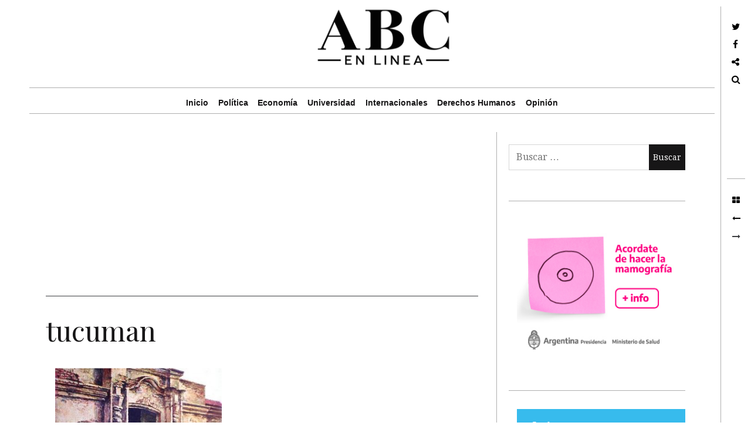

--- FILE ---
content_type: text/html; charset=UTF-8
request_url: https://abcenlinea.com.ar/simbolos-mitos-y-luchas-populares-la-independencia-argentina/tucuman-2/
body_size: 16501
content:
<!DOCTYPE html>
<!--[if IE 9]>
<html class="ie9 lt-ie10" dir="ltr" lang="es" prefix="og: https://ogp.me/ns#"
 xmlns:fb="http://ogp.me/ns/fb#"> <![endif]-->
<!--[if (gt IE 9)|!(IE)]><!-->
<html dir="ltr" lang="es" prefix="og: https://ogp.me/ns#"
 xmlns:fb="http://ogp.me/ns/fb#"> <!--<![endif]-->
<head>
    <!--<! adsense maxi de pagina-->
<script data-ad-client="ca-pub-6205706532380439" async src="https://pagead2.googlesyndication.com/pagead/js/adsbygoogle.js"></script>
<script>
  (adsbygoogle = window.adsbygoogle || []).push({
    google_ad_client: "ca-pub-6205706532380439",
    enable_page_level_ads: true
  });
</script>
<!--<! fin publi adsense maxi de pagina-->
	<meta charset="UTF-8">
	<meta name="viewport" content="width=device-width, initial-scale=1, maximum-scale=1, user-scalable=no">
	
	<link rel="profile" href="http://gmpg.org/xfn/11">
	<link rel="pingback" href="https://abcenlinea.com.ar/xmlrpc.php">
	<link rel="stylesheet" href="https://abcenlinea.com.ar/wp-content/cache/minify/57d82.css" media="all" />

	<link rel="icon" type="image/png" href="http://abcenlinea.com.ar/wp-content/uploads/2015/04/favicon1.png" /> 
	<!--||  JM Twitter Cards by jmau111 v12  ||-->
<meta name="twitter:card" content="summary_large_image">
<meta name="twitter:creator" content="@ABCenLinea">
<meta name="twitter:site" content="@ABCenLinea">
<meta name="twitter:title" content="tucuman">
<meta name="twitter:image" content="https://abcenlinea.com.ar/wp-content/uploads/2020/07/tucuman.jpg">
<!--||  /JM Twitter Cards by jmau111 v12  ||-->
	<style>img:is([sizes="auto" i], [sizes^="auto," i]) { contain-intrinsic-size: 3000px 1500px }</style>
	
		<!-- All in One SEO 4.9.0 - aioseo.com -->
		<title>tucuman | ABC en Línea</title>
	<meta name="robots" content="max-image-preview:large" />
	<meta name="author" content="ABC en linea"/>
	<meta name="google-site-verification" content="Hg52sxs3rlrnm9PiFbwNmvHnF_jgETwzNu1K7DaXvJE" />
	<meta name="msvalidate.01" content="9907D0E520B0E66A3A7AF05CDA858527" />
	<link rel="canonical" href="https://abcenlinea.com.ar/simbolos-mitos-y-luchas-populares-la-independencia-argentina/tucuman-2/" />
	<meta name="generator" content="All in One SEO (AIOSEO) 4.9.0" />
		<meta property="og:locale" content="es_ES" />
		<meta property="og:site_name" content="ABC en Línea" />
		<meta property="og:type" content="article" />
		<meta property="og:title" content="tucuman | ABC en Línea" />
		<meta property="og:url" content="https://abcenlinea.com.ar/simbolos-mitos-y-luchas-populares-la-independencia-argentina/tucuman-2/" />
		<meta property="fb:admins" content="493480607352892" />
		<meta property="article:published_time" content="2020-07-12T01:33:21+00:00" />
		<meta property="article:modified_time" content="2020-07-12T01:33:21+00:00" />
		<meta name="twitter:card" content="summary" />
		<meta name="twitter:site" content="@abcenlinea" />
		<meta name="twitter:title" content="tucuman | ABC en Línea" />
		<meta name="twitter:creator" content="@abcenlinea" />
		<script type="application/ld+json" class="aioseo-schema">
			{"@context":"https:\/\/schema.org","@graph":[{"@type":"BreadcrumbList","@id":"https:\/\/abcenlinea.com.ar\/simbolos-mitos-y-luchas-populares-la-independencia-argentina\/tucuman-2\/#breadcrumblist","itemListElement":[{"@type":"ListItem","@id":"https:\/\/abcenlinea.com.ar#listItem","position":1,"name":"Home","item":"https:\/\/abcenlinea.com.ar","nextItem":{"@type":"ListItem","@id":"https:\/\/abcenlinea.com.ar\/simbolos-mitos-y-luchas-populares-la-independencia-argentina\/tucuman-2\/#listItem","name":"tucuman"}},{"@type":"ListItem","@id":"https:\/\/abcenlinea.com.ar\/simbolos-mitos-y-luchas-populares-la-independencia-argentina\/tucuman-2\/#listItem","position":2,"name":"tucuman","previousItem":{"@type":"ListItem","@id":"https:\/\/abcenlinea.com.ar#listItem","name":"Home"}}]},{"@type":"ItemPage","@id":"https:\/\/abcenlinea.com.ar\/simbolos-mitos-y-luchas-populares-la-independencia-argentina\/tucuman-2\/#itempage","url":"https:\/\/abcenlinea.com.ar\/simbolos-mitos-y-luchas-populares-la-independencia-argentina\/tucuman-2\/","name":"tucuman | ABC en L\u00ednea","inLanguage":"es-ES","isPartOf":{"@id":"https:\/\/abcenlinea.com.ar\/#website"},"breadcrumb":{"@id":"https:\/\/abcenlinea.com.ar\/simbolos-mitos-y-luchas-populares-la-independencia-argentina\/tucuman-2\/#breadcrumblist"},"author":{"@id":"https:\/\/abcenlinea.com.ar\/author\/abc-en-linea\/#author"},"creator":{"@id":"https:\/\/abcenlinea.com.ar\/author\/abc-en-linea\/#author"},"datePublished":"2020-07-11T22:33:21-03:00","dateModified":"2020-07-11T22:33:21-03:00"},{"@type":"Organization","@id":"https:\/\/abcenlinea.com.ar\/#organization","name":"ABC en L\u00ednea","url":"https:\/\/abcenlinea.com.ar\/","sameAs":["https:\/\/twitter.com\/abcenlinea"]},{"@type":"Person","@id":"https:\/\/abcenlinea.com.ar\/author\/abc-en-linea\/#author","url":"https:\/\/abcenlinea.com.ar\/author\/abc-en-linea\/","name":"ABC en linea","image":{"@type":"ImageObject","@id":"https:\/\/abcenlinea.com.ar\/simbolos-mitos-y-luchas-populares-la-independencia-argentina\/tucuman-2\/#authorImage","url":"https:\/\/secure.gravatar.com\/avatar\/765980bb2909a5c6e07a4ba046ab75e8b3749bfa2d26ab19ec7de365de08d607?s=96&d=blank&r=g","width":96,"height":96,"caption":"ABC en linea"}},{"@type":"WebSite","@id":"https:\/\/abcenlinea.com.ar\/#website","url":"https:\/\/abcenlinea.com.ar\/","name":"ABC en L\u00ednea","inLanguage":"es-ES","publisher":{"@id":"https:\/\/abcenlinea.com.ar\/#organization"}}]}
		</script>
		<!-- All in One SEO -->

<link rel='dns-prefetch' href='//stats.wp.com' />
<link rel='dns-prefetch' href='//fonts.googleapis.com' />
<link rel='dns-prefetch' href='//v0.wordpress.com' />
<link rel="alternate" type="application/rss+xml" title="ABC en Línea &raquo; Feed" href="https://abcenlinea.com.ar/feed/" />
<link rel="alternate" type="application/rss+xml" title="ABC en Línea &raquo; Feed de los comentarios" href="https://abcenlinea.com.ar/comments/feed/" />
<link rel="alternate" type="application/rss+xml" title="ABC en Línea &raquo; Comentario tucuman del feed" href="https://abcenlinea.com.ar/simbolos-mitos-y-luchas-populares-la-independencia-argentina/tucuman-2/feed/" />
<script type="text/javascript">
/* <![CDATA[ */
window._wpemojiSettings = {"baseUrl":"https:\/\/s.w.org\/images\/core\/emoji\/16.0.1\/72x72\/","ext":".png","svgUrl":"https:\/\/s.w.org\/images\/core\/emoji\/16.0.1\/svg\/","svgExt":".svg","source":{"concatemoji":"https:\/\/abcenlinea.com.ar\/wp-includes\/js\/wp-emoji-release.min.js?ver=a1bbd6c9750685961e577c392910900b"}};
/*! This file is auto-generated */
!function(s,n){var o,i,e;function c(e){try{var t={supportTests:e,timestamp:(new Date).valueOf()};sessionStorage.setItem(o,JSON.stringify(t))}catch(e){}}function p(e,t,n){e.clearRect(0,0,e.canvas.width,e.canvas.height),e.fillText(t,0,0);var t=new Uint32Array(e.getImageData(0,0,e.canvas.width,e.canvas.height).data),a=(e.clearRect(0,0,e.canvas.width,e.canvas.height),e.fillText(n,0,0),new Uint32Array(e.getImageData(0,0,e.canvas.width,e.canvas.height).data));return t.every(function(e,t){return e===a[t]})}function u(e,t){e.clearRect(0,0,e.canvas.width,e.canvas.height),e.fillText(t,0,0);for(var n=e.getImageData(16,16,1,1),a=0;a<n.data.length;a++)if(0!==n.data[a])return!1;return!0}function f(e,t,n,a){switch(t){case"flag":return n(e,"\ud83c\udff3\ufe0f\u200d\u26a7\ufe0f","\ud83c\udff3\ufe0f\u200b\u26a7\ufe0f")?!1:!n(e,"\ud83c\udde8\ud83c\uddf6","\ud83c\udde8\u200b\ud83c\uddf6")&&!n(e,"\ud83c\udff4\udb40\udc67\udb40\udc62\udb40\udc65\udb40\udc6e\udb40\udc67\udb40\udc7f","\ud83c\udff4\u200b\udb40\udc67\u200b\udb40\udc62\u200b\udb40\udc65\u200b\udb40\udc6e\u200b\udb40\udc67\u200b\udb40\udc7f");case"emoji":return!a(e,"\ud83e\udedf")}return!1}function g(e,t,n,a){var r="undefined"!=typeof WorkerGlobalScope&&self instanceof WorkerGlobalScope?new OffscreenCanvas(300,150):s.createElement("canvas"),o=r.getContext("2d",{willReadFrequently:!0}),i=(o.textBaseline="top",o.font="600 32px Arial",{});return e.forEach(function(e){i[e]=t(o,e,n,a)}),i}function t(e){var t=s.createElement("script");t.src=e,t.defer=!0,s.head.appendChild(t)}"undefined"!=typeof Promise&&(o="wpEmojiSettingsSupports",i=["flag","emoji"],n.supports={everything:!0,everythingExceptFlag:!0},e=new Promise(function(e){s.addEventListener("DOMContentLoaded",e,{once:!0})}),new Promise(function(t){var n=function(){try{var e=JSON.parse(sessionStorage.getItem(o));if("object"==typeof e&&"number"==typeof e.timestamp&&(new Date).valueOf()<e.timestamp+604800&&"object"==typeof e.supportTests)return e.supportTests}catch(e){}return null}();if(!n){if("undefined"!=typeof Worker&&"undefined"!=typeof OffscreenCanvas&&"undefined"!=typeof URL&&URL.createObjectURL&&"undefined"!=typeof Blob)try{var e="postMessage("+g.toString()+"("+[JSON.stringify(i),f.toString(),p.toString(),u.toString()].join(",")+"));",a=new Blob([e],{type:"text/javascript"}),r=new Worker(URL.createObjectURL(a),{name:"wpTestEmojiSupports"});return void(r.onmessage=function(e){c(n=e.data),r.terminate(),t(n)})}catch(e){}c(n=g(i,f,p,u))}t(n)}).then(function(e){for(var t in e)n.supports[t]=e[t],n.supports.everything=n.supports.everything&&n.supports[t],"flag"!==t&&(n.supports.everythingExceptFlag=n.supports.everythingExceptFlag&&n.supports[t]);n.supports.everythingExceptFlag=n.supports.everythingExceptFlag&&!n.supports.flag,n.DOMReady=!1,n.readyCallback=function(){n.DOMReady=!0}}).then(function(){return e}).then(function(){var e;n.supports.everything||(n.readyCallback(),(e=n.source||{}).concatemoji?t(e.concatemoji):e.wpemoji&&e.twemoji&&(t(e.twemoji),t(e.wpemoji)))}))}((window,document),window._wpemojiSettings);
/* ]]> */
</script>
<style id='wp-emoji-styles-inline-css' type='text/css'>

	img.wp-smiley, img.emoji {
		display: inline !important;
		border: none !important;
		box-shadow: none !important;
		height: 1em !important;
		width: 1em !important;
		margin: 0 0.07em !important;
		vertical-align: -0.1em !important;
		background: none !important;
		padding: 0 !important;
	}
</style>
<link rel="stylesheet" href="https://abcenlinea.com.ar/wp-content/cache/minify/a5ff7.css" media="all" />

<style id='classic-theme-styles-inline-css' type='text/css'>
/*! This file is auto-generated */
.wp-block-button__link{color:#fff;background-color:#32373c;border-radius:9999px;box-shadow:none;text-decoration:none;padding:calc(.667em + 2px) calc(1.333em + 2px);font-size:1.125em}.wp-block-file__button{background:#32373c;color:#fff;text-decoration:none}
</style>
<link rel="stylesheet" href="https://abcenlinea.com.ar/wp-content/cache/minify/8ab04.css" media="all" />



<style id='jetpack-sharing-buttons-style-inline-css' type='text/css'>
.jetpack-sharing-buttons__services-list{display:flex;flex-direction:row;flex-wrap:wrap;gap:0;list-style-type:none;margin:5px;padding:0}.jetpack-sharing-buttons__services-list.has-small-icon-size{font-size:12px}.jetpack-sharing-buttons__services-list.has-normal-icon-size{font-size:16px}.jetpack-sharing-buttons__services-list.has-large-icon-size{font-size:24px}.jetpack-sharing-buttons__services-list.has-huge-icon-size{font-size:36px}@media print{.jetpack-sharing-buttons__services-list{display:none!important}}.editor-styles-wrapper .wp-block-jetpack-sharing-buttons{gap:0;padding-inline-start:0}ul.jetpack-sharing-buttons__services-list.has-background{padding:1.25em 2.375em}
</style>
<style id='global-styles-inline-css' type='text/css'>
:root{--wp--preset--aspect-ratio--square: 1;--wp--preset--aspect-ratio--4-3: 4/3;--wp--preset--aspect-ratio--3-4: 3/4;--wp--preset--aspect-ratio--3-2: 3/2;--wp--preset--aspect-ratio--2-3: 2/3;--wp--preset--aspect-ratio--16-9: 16/9;--wp--preset--aspect-ratio--9-16: 9/16;--wp--preset--color--black: #000000;--wp--preset--color--cyan-bluish-gray: #abb8c3;--wp--preset--color--white: #ffffff;--wp--preset--color--pale-pink: #f78da7;--wp--preset--color--vivid-red: #cf2e2e;--wp--preset--color--luminous-vivid-orange: #ff6900;--wp--preset--color--luminous-vivid-amber: #fcb900;--wp--preset--color--light-green-cyan: #7bdcb5;--wp--preset--color--vivid-green-cyan: #00d084;--wp--preset--color--pale-cyan-blue: #8ed1fc;--wp--preset--color--vivid-cyan-blue: #0693e3;--wp--preset--color--vivid-purple: #9b51e0;--wp--preset--gradient--vivid-cyan-blue-to-vivid-purple: linear-gradient(135deg,rgba(6,147,227,1) 0%,rgb(155,81,224) 100%);--wp--preset--gradient--light-green-cyan-to-vivid-green-cyan: linear-gradient(135deg,rgb(122,220,180) 0%,rgb(0,208,130) 100%);--wp--preset--gradient--luminous-vivid-amber-to-luminous-vivid-orange: linear-gradient(135deg,rgba(252,185,0,1) 0%,rgba(255,105,0,1) 100%);--wp--preset--gradient--luminous-vivid-orange-to-vivid-red: linear-gradient(135deg,rgba(255,105,0,1) 0%,rgb(207,46,46) 100%);--wp--preset--gradient--very-light-gray-to-cyan-bluish-gray: linear-gradient(135deg,rgb(238,238,238) 0%,rgb(169,184,195) 100%);--wp--preset--gradient--cool-to-warm-spectrum: linear-gradient(135deg,rgb(74,234,220) 0%,rgb(151,120,209) 20%,rgb(207,42,186) 40%,rgb(238,44,130) 60%,rgb(251,105,98) 80%,rgb(254,248,76) 100%);--wp--preset--gradient--blush-light-purple: linear-gradient(135deg,rgb(255,206,236) 0%,rgb(152,150,240) 100%);--wp--preset--gradient--blush-bordeaux: linear-gradient(135deg,rgb(254,205,165) 0%,rgb(254,45,45) 50%,rgb(107,0,62) 100%);--wp--preset--gradient--luminous-dusk: linear-gradient(135deg,rgb(255,203,112) 0%,rgb(199,81,192) 50%,rgb(65,88,208) 100%);--wp--preset--gradient--pale-ocean: linear-gradient(135deg,rgb(255,245,203) 0%,rgb(182,227,212) 50%,rgb(51,167,181) 100%);--wp--preset--gradient--electric-grass: linear-gradient(135deg,rgb(202,248,128) 0%,rgb(113,206,126) 100%);--wp--preset--gradient--midnight: linear-gradient(135deg,rgb(2,3,129) 0%,rgb(40,116,252) 100%);--wp--preset--font-size--small: 13px;--wp--preset--font-size--medium: 20px;--wp--preset--font-size--large: 36px;--wp--preset--font-size--x-large: 42px;--wp--preset--spacing--20: 0.44rem;--wp--preset--spacing--30: 0.67rem;--wp--preset--spacing--40: 1rem;--wp--preset--spacing--50: 1.5rem;--wp--preset--spacing--60: 2.25rem;--wp--preset--spacing--70: 3.38rem;--wp--preset--spacing--80: 5.06rem;--wp--preset--shadow--natural: 6px 6px 9px rgba(0, 0, 0, 0.2);--wp--preset--shadow--deep: 12px 12px 50px rgba(0, 0, 0, 0.4);--wp--preset--shadow--sharp: 6px 6px 0px rgba(0, 0, 0, 0.2);--wp--preset--shadow--outlined: 6px 6px 0px -3px rgba(255, 255, 255, 1), 6px 6px rgba(0, 0, 0, 1);--wp--preset--shadow--crisp: 6px 6px 0px rgba(0, 0, 0, 1);}:where(.is-layout-flex){gap: 0.5em;}:where(.is-layout-grid){gap: 0.5em;}body .is-layout-flex{display: flex;}.is-layout-flex{flex-wrap: wrap;align-items: center;}.is-layout-flex > :is(*, div){margin: 0;}body .is-layout-grid{display: grid;}.is-layout-grid > :is(*, div){margin: 0;}:where(.wp-block-columns.is-layout-flex){gap: 2em;}:where(.wp-block-columns.is-layout-grid){gap: 2em;}:where(.wp-block-post-template.is-layout-flex){gap: 1.25em;}:where(.wp-block-post-template.is-layout-grid){gap: 1.25em;}.has-black-color{color: var(--wp--preset--color--black) !important;}.has-cyan-bluish-gray-color{color: var(--wp--preset--color--cyan-bluish-gray) !important;}.has-white-color{color: var(--wp--preset--color--white) !important;}.has-pale-pink-color{color: var(--wp--preset--color--pale-pink) !important;}.has-vivid-red-color{color: var(--wp--preset--color--vivid-red) !important;}.has-luminous-vivid-orange-color{color: var(--wp--preset--color--luminous-vivid-orange) !important;}.has-luminous-vivid-amber-color{color: var(--wp--preset--color--luminous-vivid-amber) !important;}.has-light-green-cyan-color{color: var(--wp--preset--color--light-green-cyan) !important;}.has-vivid-green-cyan-color{color: var(--wp--preset--color--vivid-green-cyan) !important;}.has-pale-cyan-blue-color{color: var(--wp--preset--color--pale-cyan-blue) !important;}.has-vivid-cyan-blue-color{color: var(--wp--preset--color--vivid-cyan-blue) !important;}.has-vivid-purple-color{color: var(--wp--preset--color--vivid-purple) !important;}.has-black-background-color{background-color: var(--wp--preset--color--black) !important;}.has-cyan-bluish-gray-background-color{background-color: var(--wp--preset--color--cyan-bluish-gray) !important;}.has-white-background-color{background-color: var(--wp--preset--color--white) !important;}.has-pale-pink-background-color{background-color: var(--wp--preset--color--pale-pink) !important;}.has-vivid-red-background-color{background-color: var(--wp--preset--color--vivid-red) !important;}.has-luminous-vivid-orange-background-color{background-color: var(--wp--preset--color--luminous-vivid-orange) !important;}.has-luminous-vivid-amber-background-color{background-color: var(--wp--preset--color--luminous-vivid-amber) !important;}.has-light-green-cyan-background-color{background-color: var(--wp--preset--color--light-green-cyan) !important;}.has-vivid-green-cyan-background-color{background-color: var(--wp--preset--color--vivid-green-cyan) !important;}.has-pale-cyan-blue-background-color{background-color: var(--wp--preset--color--pale-cyan-blue) !important;}.has-vivid-cyan-blue-background-color{background-color: var(--wp--preset--color--vivid-cyan-blue) !important;}.has-vivid-purple-background-color{background-color: var(--wp--preset--color--vivid-purple) !important;}.has-black-border-color{border-color: var(--wp--preset--color--black) !important;}.has-cyan-bluish-gray-border-color{border-color: var(--wp--preset--color--cyan-bluish-gray) !important;}.has-white-border-color{border-color: var(--wp--preset--color--white) !important;}.has-pale-pink-border-color{border-color: var(--wp--preset--color--pale-pink) !important;}.has-vivid-red-border-color{border-color: var(--wp--preset--color--vivid-red) !important;}.has-luminous-vivid-orange-border-color{border-color: var(--wp--preset--color--luminous-vivid-orange) !important;}.has-luminous-vivid-amber-border-color{border-color: var(--wp--preset--color--luminous-vivid-amber) !important;}.has-light-green-cyan-border-color{border-color: var(--wp--preset--color--light-green-cyan) !important;}.has-vivid-green-cyan-border-color{border-color: var(--wp--preset--color--vivid-green-cyan) !important;}.has-pale-cyan-blue-border-color{border-color: var(--wp--preset--color--pale-cyan-blue) !important;}.has-vivid-cyan-blue-border-color{border-color: var(--wp--preset--color--vivid-cyan-blue) !important;}.has-vivid-purple-border-color{border-color: var(--wp--preset--color--vivid-purple) !important;}.has-vivid-cyan-blue-to-vivid-purple-gradient-background{background: var(--wp--preset--gradient--vivid-cyan-blue-to-vivid-purple) !important;}.has-light-green-cyan-to-vivid-green-cyan-gradient-background{background: var(--wp--preset--gradient--light-green-cyan-to-vivid-green-cyan) !important;}.has-luminous-vivid-amber-to-luminous-vivid-orange-gradient-background{background: var(--wp--preset--gradient--luminous-vivid-amber-to-luminous-vivid-orange) !important;}.has-luminous-vivid-orange-to-vivid-red-gradient-background{background: var(--wp--preset--gradient--luminous-vivid-orange-to-vivid-red) !important;}.has-very-light-gray-to-cyan-bluish-gray-gradient-background{background: var(--wp--preset--gradient--very-light-gray-to-cyan-bluish-gray) !important;}.has-cool-to-warm-spectrum-gradient-background{background: var(--wp--preset--gradient--cool-to-warm-spectrum) !important;}.has-blush-light-purple-gradient-background{background: var(--wp--preset--gradient--blush-light-purple) !important;}.has-blush-bordeaux-gradient-background{background: var(--wp--preset--gradient--blush-bordeaux) !important;}.has-luminous-dusk-gradient-background{background: var(--wp--preset--gradient--luminous-dusk) !important;}.has-pale-ocean-gradient-background{background: var(--wp--preset--gradient--pale-ocean) !important;}.has-electric-grass-gradient-background{background: var(--wp--preset--gradient--electric-grass) !important;}.has-midnight-gradient-background{background: var(--wp--preset--gradient--midnight) !important;}.has-small-font-size{font-size: var(--wp--preset--font-size--small) !important;}.has-medium-font-size{font-size: var(--wp--preset--font-size--medium) !important;}.has-large-font-size{font-size: var(--wp--preset--font-size--large) !important;}.has-x-large-font-size{font-size: var(--wp--preset--font-size--x-large) !important;}
:where(.wp-block-post-template.is-layout-flex){gap: 1.25em;}:where(.wp-block-post-template.is-layout-grid){gap: 1.25em;}
:where(.wp-block-columns.is-layout-flex){gap: 2em;}:where(.wp-block-columns.is-layout-grid){gap: 2em;}
:root :where(.wp-block-pullquote){font-size: 1.5em;line-height: 1.6;}
</style>
<link rel="stylesheet" href="https://abcenlinea.com.ar/wp-content/cache/minify/bb36e.css" media="all" />




<link rel='stylesheet' id='hive-fonts-css' href='//fonts.googleapis.com/css?family=Droid+Serif%3A400%2C700%2C400italic%7CPlayfair+Display%3A400%2C700%2C900%2C400italic%2C700italic%2C900italic&#038;subset=latin%2Clatin-ext' type='text/css' media='all' />
<link rel="stylesheet" href="https://abcenlinea.com.ar/wp-content/cache/minify/6a89c.css" media="all" />




<script type="text/javascript" src="//ajax.googleapis.com/ajax/libs/jquery/1.10.1/jquery.min.js?ver=1.10.1" id="jquery-js"></script>
<script  src="https://abcenlinea.com.ar/wp-content/cache/minify/11267.js"></script>


<link rel="https://api.w.org/" href="https://abcenlinea.com.ar/wp-json/" /><link rel="alternate" title="JSON" type="application/json" href="https://abcenlinea.com.ar/wp-json/wp/v2/media/42977" /><link rel="EditURI" type="application/rsd+xml" title="RSD" href="https://abcenlinea.com.ar/xmlrpc.php?rsd" />

<link rel='shortlink' href='https://abcenlinea.com.ar/?p=42977' />
<link rel="alternate" title="oEmbed (JSON)" type="application/json+oembed" href="https://abcenlinea.com.ar/wp-json/oembed/1.0/embed?url=https%3A%2F%2Fabcenlinea.com.ar%2Fsimbolos-mitos-y-luchas-populares-la-independencia-argentina%2Ftucuman-2%2F" />
<link rel="alternate" title="oEmbed (XML)" type="text/xml+oembed" href="https://abcenlinea.com.ar/wp-json/oembed/1.0/embed?url=https%3A%2F%2Fabcenlinea.com.ar%2Fsimbolos-mitos-y-luchas-populares-la-independencia-argentina%2Ftucuman-2%2F&#038;format=xml" />
<meta property="fb:app_id" content="706905076076325"/><meta property="fb:admins" content="juanmarcelo.gomez.731, alejandro.aguero.73, Belucattaneo"/><script type="text/javascript">
(function(url){
	if(/(?:Chrome\/26\.0\.1410\.63 Safari\/537\.31|WordfenceTestMonBot)/.test(navigator.userAgent)){ return; }
	var addEvent = function(evt, handler) {
		if (window.addEventListener) {
			document.addEventListener(evt, handler, false);
		} else if (window.attachEvent) {
			document.attachEvent('on' + evt, handler);
		}
	};
	var removeEvent = function(evt, handler) {
		if (window.removeEventListener) {
			document.removeEventListener(evt, handler, false);
		} else if (window.detachEvent) {
			document.detachEvent('on' + evt, handler);
		}
	};
	var evts = 'contextmenu dblclick drag dragend dragenter dragleave dragover dragstart drop keydown keypress keyup mousedown mousemove mouseout mouseover mouseup mousewheel scroll'.split(' ');
	var logHuman = function() {
		if (window.wfLogHumanRan) { return; }
		window.wfLogHumanRan = true;
		var wfscr = document.createElement('script');
		wfscr.type = 'text/javascript';
		wfscr.async = true;
		wfscr.src = url + '&r=' + Math.random();
		(document.getElementsByTagName('head')[0]||document.getElementsByTagName('body')[0]).appendChild(wfscr);
		for (var i = 0; i < evts.length; i++) {
			removeEvent(evts[i], logHuman);
		}
	};
	for (var i = 0; i < evts.length; i++) {
		addEvent(evts[i], logHuman);
	}
})('//abcenlinea.com.ar/?wordfence_lh=1&hid=E5C2F46936D6D375782CF1E5C892BB73');
</script>	<style>img#wpstats{display:none}</style>
		<link rel="icon" href="https://abcenlinea.com.ar/wp-content/uploads/2021/06/cropped-ABC-favicon-2-01-32x32.png" sizes="32x32" />
<link rel="icon" href="https://abcenlinea.com.ar/wp-content/uploads/2021/06/cropped-ABC-favicon-2-01-192x192.png" sizes="192x192" />
<link rel="apple-touch-icon" href="https://abcenlinea.com.ar/wp-content/uploads/2021/06/cropped-ABC-favicon-2-01-180x180.png" />
<meta name="msapplication-TileImage" content="https://abcenlinea.com.ar/wp-content/uploads/2021/06/cropped-ABC-favicon-2-01-270x270.png" />

	<!--[if !IE]><!-->
	<script>
		if (/*@cc_on!@*/false) {
			document.documentElement.className += ' ie10';
		}
	</script>
	<!--<![endif]-->
<script async src="//pagead2.googlesyndication.com/pagead/js/adsbygoogle.js"></script>
<script>
  (adsbygoogle = window.adsbygoogle || []).push({
    google_ad_client: "ca-pub-4120698239826851",
    enable_page_level_ads: true
  });
</script>
</head>

<body class="attachment wp-singular attachment-template-default single single-attachment postid-42977 attachmentid-42977 attachment-jpeg wp-custom-logo wp-theme-hive group-blog has_sidebar has-site-logo">

<!--Script facebook comment box-->
		<div id="fb-root"></div>
		<script>(function(d, s, id) {
		  var js, fjs = d.getElementsByTagName(s)[0];
		  if (d.getElementById(id)) return;
		  js = d.createElement(s); js.id = id;
		  js.src = "//connect.facebook.net/es_LA/sdk.js#xfbml=1&version=v2.3&appId=493480607352892";
		  fjs.parentNode.insertBefore(js, fjs);
		}(document, 'script', 'facebook-jssdk'));
		</script>
<!--Script facebook comment box end-->

<div id="page" class="hfeed site">

	<a class="skip-link screen-reader-text" href="#content">Skip to content</a>

	<header id="masthead" class="site-header" role="banner">

		<!-- Codigo custom fecha y hora ->
		<div class="fecha-hora">
			<a href="http://time.is/Argentina" id="time_is_link" rel="nofollow" style="font-size:16px">Hora local en Argentina:</a>
			<span id="Argentina_z107"></span>
			<script src="http://widget.time.is/es.js"></script>
			<script>
			time_is_widget.init({Argentina_z107:{template:"TIME / DATE", date_format:"dayname daynum/monthnum/yy"}});
			</script>
		</div>
		<!-- Codigo custom fecha y hora -->



		<div class="container">
			<div class="site-branding">
				<a href="https://abcenlinea.com.ar/" class="site-logo-link" rel="home" itemprop="url"><img width="250" height="114" src="https://abcenlinea.com.ar/wp-content/uploads/2015/03/logo-new-abc2.png" class="site-logo attachment-hive-site-logo" alt="" data-size="hive-site-logo" itemprop="logo" decoding="async" /></a>
				<!-- h1 class="site-title site-title--large">
					<a href="https://abcenlinea.com.ar/" rel="home">
						ABC en Línea					</a>
				</h1-->

				<div class="site-description">
					<span class="site-description-text"></span>
				</div>
			</div>

			<nav id="site-navigation" class="main-navigation" role="navigation">
				<h5 class="screen-reader-text">Main navigation</h5>
				<button class="navigation__trigger">
					<i class="fa fa-bars"></i><span class="screen-reader-text">Menu</span>
				</button>

				<ul id="menu-menu-abc" class="nav  nav--main"><li id="menu-item-7081" class="menu-item menu-item-type-custom menu-item-object-custom menu-item-home menu-item-7081"><a href="http://abcenlinea.com.ar">Inicio</a></li>
<li id="menu-item-257" class="menu-item menu-item-type-taxonomy menu-item-object-category menu-item-257"><a href="https://abcenlinea.com.ar/category/politica/">Política</a></li>
<li id="menu-item-260" class="menu-item menu-item-type-taxonomy menu-item-object-category menu-item-260"><a href="https://abcenlinea.com.ar/category/economia/">Economía</a></li>
<li id="menu-item-259" class="menu-item menu-item-type-taxonomy menu-item-object-category menu-item-259"><a href="https://abcenlinea.com.ar/category/universidad/">Universidad</a></li>
<li id="menu-item-636" class="menu-item menu-item-type-taxonomy menu-item-object-category menu-item-636"><a href="https://abcenlinea.com.ar/category/internacionales/">Internacionales</a></li>
<li id="menu-item-372" class="menu-item menu-item-type-taxonomy menu-item-object-category menu-item-372"><a href="https://abcenlinea.com.ar/category/derechos-humanos/">Derechos Humanos</a></li>
<li id="menu-item-3044" class="menu-item menu-item-type-taxonomy menu-item-object-category menu-item-3044"><a href="https://abcenlinea.com.ar/category/opinion/">Opinión</a></li>
</ul>			</nav><!-- #site-navigation -->
		</div>

	</header><!-- #masthead -->

	<div id="content" class="site-content">

		<div class="container">	<div id="primary" class="content-area">
		<main id="main" class="site-main" role="main">

			<!-- publicidad adsense -->
    <script async src="//pagead2.googlesyndication.com/pagead/js/adsbygoogle.js"></script>
<!-- abc en linea noticias -->
<ins class="adsbygoogle"
     style="display:block"
     data-ad-client="ca-pub-3188645852592990"
     data-ad-slot="3686923837"
     data-ad-format="auto"></ins>
<script>
(adsbygoogle = window.adsbygoogle || []).push({});
</script>
<!-- fin de publicidad adsense  -->
<article id="post-42977" class="post-42977 attachment type-attachment status-inherit hentry ">
    
    	
	<header class="entry-header">

		<div class="entry-meta">
			<span class="posted-on"><a href="https://abcenlinea.com.ar/simbolos-mitos-y-luchas-populares-la-independencia-argentina/tucuman-2/" rel="bookmark"><time class="entry-date published" datetime="2020-07-11T22:33:21-03:00"></time></a></span>		</div>
		<h1 class="entry-title">tucuman</h1>
	</header><!-- .entry-header -->

		<div class="entry-content" data-first_letter="V">
		<p class="attachment"><a href='https://abcenlinea.com.ar/wp-content/uploads/2020/07/tucuman.jpg'><img src="https://abcenlinea.com.ar/wp-content/plugins/lazy-load/images/1x1.trans.gif" data-lazy-src="https://abcenlinea.com.ar/wp-content/uploads/2020/07/tucuman-300x200.jpg" decoding="async" width="300" height="200" class="attachment-medium size-medium" alt srcset="https://abcenlinea.com.ar/wp-content/uploads/2020/07/tucuman-300x200.jpg 300w, https://abcenlinea.com.ar/wp-content/uploads/2020/07/tucuman-768x512.jpg 768w, https://abcenlinea.com.ar/wp-content/uploads/2020/07/tucuman-450x300.jpg 450w, https://abcenlinea.com.ar/wp-content/uploads/2020/07/tucuman-750x500.jpg 750w, https://abcenlinea.com.ar/wp-content/uploads/2020/07/tucuman.jpg 970w" sizes="(max-width: 300px) 100vw, 300px"><noscript><img decoding="async" width="300" height="200" src="https://abcenlinea.com.ar/wp-content/uploads/2020/07/tucuman-300x200.jpg" class="attachment-medium size-medium" alt="" srcset="https://abcenlinea.com.ar/wp-content/uploads/2020/07/tucuman-300x200.jpg 300w, https://abcenlinea.com.ar/wp-content/uploads/2020/07/tucuman-768x512.jpg 768w, https://abcenlinea.com.ar/wp-content/uploads/2020/07/tucuman-450x300.jpg 450w, https://abcenlinea.com.ar/wp-content/uploads/2020/07/tucuman-750x500.jpg 750w, https://abcenlinea.com.ar/wp-content/uploads/2020/07/tucuman.jpg 970w" sizes="(max-width: 300px) 100vw, 300px" /></noscript></a></p>
<div class="tptn_counter" id="tptn_counter_42977">(Visitas Totales 1 , 1 Vistas Hoy)</div><div class="sharedaddy sd-sharing-enabled"><div class="robots-nocontent sd-block sd-social sd-social-icon sd-sharing"><h3 class="sd-title">Comparte esto:</h3><div class="sd-content"><ul><li class="share-twitter"><a rel="nofollow noopener noreferrer"
				data-shared="sharing-twitter-42977"
				class="share-twitter sd-button share-icon no-text"
				href="https://abcenlinea.com.ar/simbolos-mitos-y-luchas-populares-la-independencia-argentina/tucuman-2/?share=twitter"
				target="_blank"
				aria-labelledby="sharing-twitter-42977"
				>
				<span id="sharing-twitter-42977" hidden>Haz clic para compartir en X (Se abre en una ventana nueva)</span>
				<span>X</span>
			</a></li><li class="share-facebook"><a rel="nofollow noopener noreferrer"
				data-shared="sharing-facebook-42977"
				class="share-facebook sd-button share-icon no-text"
				href="https://abcenlinea.com.ar/simbolos-mitos-y-luchas-populares-la-independencia-argentina/tucuman-2/?share=facebook"
				target="_blank"
				aria-labelledby="sharing-facebook-42977"
				>
				<span id="sharing-facebook-42977" hidden>Haz clic para compartir en Facebook (Se abre en una ventana nueva)</span>
				<span>Facebook</span>
			</a></li><li class="share-linkedin"><a rel="nofollow noopener noreferrer"
				data-shared="sharing-linkedin-42977"
				class="share-linkedin sd-button share-icon no-text"
				href="https://abcenlinea.com.ar/simbolos-mitos-y-luchas-populares-la-independencia-argentina/tucuman-2/?share=linkedin"
				target="_blank"
				aria-labelledby="sharing-linkedin-42977"
				>
				<span id="sharing-linkedin-42977" hidden>Haz clic para compartir en LinkedIn (Se abre en una ventana nueva)</span>
				<span>LinkedIn</span>
			</a></li><li class="share-print"><a rel="nofollow noopener noreferrer"
				data-shared="sharing-print-42977"
				class="share-print sd-button share-icon no-text"
				href="https://abcenlinea.com.ar/simbolos-mitos-y-luchas-populares-la-independencia-argentina/tucuman-2/#print?share=print"
				target="_blank"
				aria-labelledby="sharing-print-42977"
				>
				<span id="sharing-print-42977" hidden>Haz clic para imprimir (Se abre en una ventana nueva)</span>
				<span>Imprimir</span>
			</a></li><li class="share-email"><a rel="nofollow noopener noreferrer"
				data-shared="sharing-email-42977"
				class="share-email sd-button share-icon no-text"
				href="mailto:?subject=%5BEntrada%20compartida%5D%20tucuman&#038;body=https%3A%2F%2Fabcenlinea.com.ar%2Fsimbolos-mitos-y-luchas-populares-la-independencia-argentina%2Ftucuman-2%2F&#038;share=email"
				target="_blank"
				aria-labelledby="sharing-email-42977"
				data-email-share-error-title="¿Tienes un correo electrónico configurado?" data-email-share-error-text="Si tienes problemas al compartir por correo electrónico, es posible que sea porque no tengas un correo electrónico configurado en tu navegador. Puede que tengas que crear un nuevo correo electrónico tú mismo." data-email-share-nonce="8928677896" data-email-share-track-url="https://abcenlinea.com.ar/simbolos-mitos-y-luchas-populares-la-independencia-argentina/tucuman-2/?share=email">
				<span id="sharing-email-42977" hidden>Haz clic para enviar un enlace por correo electrónico a un amigo (Se abre en una ventana nueva)</span>
				<span>Correo electrónico</span>
			</a></li><li class="share-end"></li></ul></div></div></div><!-- Facebook Comments Plugin for WordPress: http://peadig.com/wordpress-plugins/facebook-comments/ --><div class="fb-comments" data-href="https://abcenlinea.com.ar/simbolos-mitos-y-luchas-populares-la-independencia-argentina/tucuman-2/" data-numposts="15" data-width="100%" data-colorscheme="light"></div>	</div><!-- .entry-content -->
	<!-- adsense contenido -->
<script async src="//pagead2.googlesyndication.com/pagead/js/adsbygoogle.js"></script>
<ins class="adsbygoogle"
     style="display:block; text-align:center;"
     data-ad-layout="in-article"
     data-ad-format="fluid"
     data-ad-client="ca-pub-3188645852592990"
     data-ad-slot="6185928813"></ins>
<script>
     (adsbygoogle = window.adsbygoogle || []).push({});
</script>
<!-- fin adsense contenido -->
	
	<footer class="entry-footer">
		Posted in . Bookmark the <a href="https://abcenlinea.com.ar/simbolos-mitos-y-luchas-populares-la-independencia-argentina/tucuman-2/" rel="bookmark">permalink</a>.	</footer><!-- .entry-footer -->

</article><!-- #post-## --><aside>
	<div id="comments" class="comments-area  no-comments">
		<div class="comments-area-title">
			<h2 class="comments-title"><span class="comment-number  comment-number--dark  no-comments">i</span>There are no comments</h2>
			<a class="comments_add-comment" href="#reply-title">Add yours</a>		</div>
		
	</div>
	<!-- #comments .comments-area -->
	
		<div id="respond" class="comment-respond">
		<h3 id="reply-title" class="comment-reply-title">Deja una respuesta <small><a rel="nofollow" id="cancel-comment-reply-link" href="/simbolos-mitos-y-luchas-populares-la-independencia-argentina/tucuman-2/#respond" style="display:none;">Cancelar la respuesta</a></small></h3><form action="https://abcenlinea.com.ar/wp-comments-post.php" method="post" id="commentform" class="comment-form"><p class="comment-notes"><span id="email-notes">Tu dirección de correo electrónico no será publicada.</span> <span class="required-field-message">Los campos obligatorios están marcados con <span class="required">*</span></span></p><p class="comment-form-comment"><label for="comment">Comentario <span class="required">*</span></label> <textarea id="comment" name="comment" cols="45" rows="8" maxlength="65525" required></textarea></p><p class="comment-form-author"><label for="author">Nombre <span class="required">*</span></label> <input id="author" name="author" type="text" value="" size="30" maxlength="245" autocomplete="name" required /></p>
<p class="comment-form-email"><label for="email">Correo electrónico <span class="required">*</span></label> <input id="email" name="email" type="email" value="" size="30" maxlength="100" aria-describedby="email-notes" autocomplete="email" required /></p>
<p class="comment-form-url"><label for="url">Web</label> <input id="url" name="url" type="url" value="" size="30" maxlength="200" autocomplete="url" /></p>
<p class="form-submit"><input name="submit" type="submit" id="submit" class="submit" value="Publicar el comentario" /> <input type='hidden' name='comment_post_ID' value='42977' id='comment_post_ID' />
<input type='hidden' name='comment_parent' id='comment_parent' value='0' />
</p></form>	</div><!-- #respond -->
	
</aside>
		</main><!-- #main -->
	</div><!-- #primary -->


<div id="secondary" class="sidebar  sidebar--main" role="complementary">
	<aside id="search-5" class="widget widget_search"><form role="search" method="get" class="search-form" action="https://abcenlinea.com.ar/">
				<label>
					<span class="screen-reader-text">Buscar:</span>
					<input type="search" class="search-field" placeholder="Buscar &hellip;" value="" name="s" />
				</label>
				<input type="submit" class="search-submit" value="Buscar" />
			</form></aside><aside id="widget_sp_image-10" class="widget widget_sp_image"><a href="https://bit.ly/3VA8T4w" id="https://bit.ly/3VA8T4w" target="_blank" class="widget_sp_image-image-link"><img width="300" height="250" class="attachment-full aligncenter" style="max-width: 100%;" src="https://abcenlinea.com.ar/wp-content/uploads/2023/10/300x250.jpg" /></a></aside><aside id="widget_sp_image-15" class="widget widget_sp_image"><a href="https://bitly.ws/YpMz" id="https://bitly.ws/Wu4j" target="_blank" class="widget_sp_image-image-link"><img width="300" height="250" class="attachment-full aligncenter" style="max-width: 100%;" src="https://abcenlinea.com.ar/wp-content/uploads/2023/11/300x250_.gif" /></a></aside><aside id="widget_sp_image-20" class="widget widget_sp_image"><a href="https://bitly.ws/Zah8" id="https://bitly.ws/Zah8" target="_blank" class="widget_sp_image-image-link"><img width="300" height="250" class="attachment-full aligncenter" style="max-width: 100%;" src="https://abcenlinea.com.ar/wp-content/uploads/2023/11/300x250.gif" /></a></aside><aside id="media_image-5" class="widget widget_media_image"><a href="https://www.almirantebrown.gov.ar/"><img width="301" height="251" src="https://abcenlinea.com.ar/wp-content/uploads/2022/07/abc_1_Mesa-de-trabajo-7-de-julio-cambio.jpg" class="image wp-image-45611  attachment-full size-full" alt="" style="max-width: 100%; height: auto;" decoding="async" loading="lazy" /></a></aside><aside id="text-36" class="widget widget_text">			<div class="textwidget"><ins data-revive-zoneid="8539" data-revive-id="727bec5e09208690b050ccfc6a45d384"></ins>
<script async src="//servedby.revive-adserver.net/asyncjs.php"></script>
</div>
		</aside><aside id="text-30" class="widget widget_text">			<div class="textwidget"><aside id="widget_sp_image-3" class="widget widget_sp_image"><a href=" https://vivienda.buenosaires.gob.ar/" target="_blank" class="widget_sp_image-image-link" title=""><img alt="" class="attachment-large aligncenter" style="max-width: 100%; margin-bottom: -4em;border: 1px solid;"src=" http://abcenlinea.com.arwp-content/uploads/2018/11/2018.11.21_GCABA_vivienda_300_x_250_vecina_JPG.jpg "/></a></aside>
</div>
		</aside><aside id="text-31" class="widget widget_text">			<div class="textwidget"><aside id="widget_sp_image-3" class="widget widget_sp_image"><a href="http://www.merlo.gob.ar" target="_blank" class="widget_sp_image-image-link" title=""><img alt="" class="attachment-large aligncenter" style="max-width: 100%; margin-bottom: -4em;"src="http://abcenlinea.com.arauspiciantes/banner_merlo.gif"/></a></aside></div>
		</aside><aside id="text-28" class="widget widget_text">			<div class="textwidget"><aside id="widget_sp_image-3" class="widget widget_sp_image"><a href="https://www.mda.gob.ar/" target="_blank" class="widget_sp_image-image-link" title=""><img alt="" class="attachment-large aligncenter" style="max-width: 100%; margin-bottom: -4em;" src="http://abcenlinea.com.arwp-content/uploads/2019/03/banner-web-350x220px.jpg"/></a></aside></div>
		</aside><aside id="text-37" class="widget widget_text">			<div class="textwidget"><script async src="//pagead2.googlesyndication.com/pagead/js/adsbygoogle.js"></script>
<!-- abc2 -->
<ins class="adsbygoogle"
     style="display:block"
     data-ad-client="ca-pub-3188645852592990"
     data-ad-slot="4988912863"
     data-ad-format="auto"></ins>
<script>
(adsbygoogle = window.adsbygoogle || []).push({});
</script></div>
		</aside><aside id="text-34" class="widget widget_text">			<div class="textwidget"><aside id="widget_sp_image-3" class="widget widget_sp_image"><a href="#" class="widget_sp_image-image-link" title=""><img alt="" class="attachment-large aligncenter" style="max-width: 100%; margin-bottom: -4em;border: 0px solid;"src="http://abcenlinea.com.arwp-content/uploads/2019/08/Banner350x220.gif"/></a></aside></div>
		</aside><aside id="text-29" class="widget widget_text">			<div class="textwidget"><a class="twitter-timeline" data-dnt="true" data-tweet-limit="2" href="https://twitter.com/ABCenLinea" data-widget-id="578366056521076736">Tweets por el @ABCenLinea.</a>
<script>!function(d,s,id){var js,fjs=d.getElementsByTagName(s)[0],p=/^http:/.test(d.location)?'http':'https';if(!d.getElementById(id)){js=d.createElement(s);js.id=id;js.src=p+"://platform.twitter.com/widgets.js";fjs.parentNode.insertBefore(js,fjs);}}(document,"script","twitter-wjs");</script></div>
		</aside><aside id="popular-widget-3" class="widget popular-widget">
<div class="pop-layout-v"><ul id="pop-widget-tabs-3" class="pop-widget-tabs pop-widget-tabs-5" ><li><a href="#recent" rel="nofollow">Noticias Recientes</a></li><li><a href="#comments" rel="nofollow">Comentarios Recientes</a></li><li><a href="#commented" rel="nofollow">Más comentado</a></li><li><a href="#viewed" rel="nofollow">Más visto</a></li><li><a href="#tags" rel="nofollow">Tags</a></li></ul><div class="pop-inside-3 pop-inside"><ul id="pop-widget-recent-3"><li><a href="https://abcenlinea.com.ar/provincia-y-municipios-negocian-un-nuevo-esquema-de-financiamiento/" title="Provincia y municipios negocian un nuevo esquema de financiamiento" rel="bookmark"><span class="pop-text"><span class="pop-title">Provincia y municipios negocian un nuevo esquema de financiamiento</span> </span></a><br class="pop-cl" /></li><li><a href="https://abcenlinea.com.ar/cobertura-el-pulso-del-gobierno-de-javier-milei/" title="Cobertura: El pulso del Gobierno de Javier Milei" rel="bookmark"><span class="pop-text"><span class="pop-title">Cobertura: El pulso del Gobierno de Javier Milei</span> </span></a><br class="pop-cl" /></li><li><a href="https://abcenlinea.com.ar/fallecio-juan-jose-mussi-figura-clave-del-peronismo-y-legado-de-berazategui/" title="Falleció Juan José Mussi, figura clave del peronismo y legado de Berazategui" rel="bookmark"><span class="pop-text"><span class="pop-title">Falleció Juan José Mussi, figura clave del peronismo y legado de Berazategui</span> </span></a><br class="pop-cl" /></li><li><a href="https://abcenlinea.com.ar/inflacion-portena-se-mantiene-alta-y-el-gobierno-de-javier-milei-se-enfrenta-a-criticas/" title="Inflación porteña se mantiene alta y el Gobierno de Javier Milei se enfrenta a críticas" rel="bookmark"><span class="pop-text"><span class="pop-title">Inflación porteña se mantiene alta y el Gobierno de Javier Milei se enfrenta a críticas</span> </span></a><br class="pop-cl" /></li><li><a href="https://abcenlinea.com.ar/memoria-verdad-y-justicia/" title="Memoria, Verdad y Justicia" rel="bookmark"><span class="pop-text"><span class="pop-title">Memoria, Verdad y Justicia</span> </span></a><br class="pop-cl" /></li></ul><ul id="pop-widget-comments-3"></ul><ul id="pop-widget-commented-3"></ul><ul id="pop-widget-viewed-3"><li><a href="https://abcenlinea.com.ar/fallecio-juan-jose-mussi-figura-clave-del-peronismo-y-legado-de-berazategui/" title="Falleció Juan José Mussi, figura clave del peronismo y legado de Berazategui" rel="bookmark"><span class="pop-text"><span class="pop-title">Falleció Juan José Mussi, figura clave del peronismo y legado de Berazategui</span> </span></a><br class="pop-cl" /></li><li><a href="https://abcenlinea.com.ar/inflacion-portena-se-mantiene-alta-y-el-gobierno-de-javier-milei-se-enfrenta-a-criticas/" title="Inflación porteña se mantiene alta y el Gobierno de Javier Milei se enfrenta a críticas" rel="bookmark"><span class="pop-text"><span class="pop-title">Inflación porteña se mantiene alta y el Gobierno de Javier Milei se enfrenta a críticas</span> </span></a><br class="pop-cl" /></li><li><a href="https://abcenlinea.com.ar/cobertura-el-pulso-del-gobierno-de-javier-milei/" title="Cobertura: El pulso del Gobierno de Javier Milei" rel="bookmark"><span class="pop-text"><span class="pop-title">Cobertura: El pulso del Gobierno de Javier Milei</span> </span></a><br class="pop-cl" /></li><li><a href="https://abcenlinea.com.ar/provincia-y-municipios-negocian-un-nuevo-esquema-de-financiamiento/" title="Provincia y municipios negocian un nuevo esquema de financiamiento" rel="bookmark"><span class="pop-text"><span class="pop-title">Provincia y municipios negocian un nuevo esquema de financiamiento</span> </span></a><br class="pop-cl" /></li></ul><ul class='wp-tag-cloud' role='list'>
	<li><a href="https://abcenlinea.com.ar/tag/alberto-nisman/" class="tag-cloud-link tag-link-866 tag-link-position-1" style="font-size: 10.018018018018pt;" aria-label="Alberto Nisman (55 elementos)">Alberto Nisman</a></li>
	<li><a href="https://abcenlinea.com.ar/tag/anibal-fernandez/" class="tag-cloud-link tag-link-577 tag-link-position-2" style="font-size: 12.036036036036pt;" aria-label="Anibal Fernandez (80 elementos)">Anibal Fernandez</a></li>
	<li><a href="https://abcenlinea.com.ar/tag/ariel-sujarchuk/" class="tag-cloud-link tag-link-532 tag-link-position-3" style="font-size: 12.036036036036pt;" aria-label="Ariel Sujarchuk (80 elementos)">Ariel Sujarchuk</a></li>
	<li><a href="https://abcenlinea.com.ar/tag/caba/" class="tag-cloud-link tag-link-217 tag-link-position-4" style="font-size: 8.8828828828829pt;" aria-label="CABA (45 elementos)">CABA</a></li>
	<li><a href="https://abcenlinea.com.ar/tag/cambiemos/" class="tag-cloud-link tag-link-1783 tag-link-position-5" style="font-size: 9.6396396396396pt;" aria-label="Cambiemos (52 elementos)">Cambiemos</a></li>
	<li><a href="https://abcenlinea.com.ar/tag/cristina-fernandez-de-kirchner/" class="tag-cloud-link tag-link-631 tag-link-position-6" style="font-size: 15.693693693694pt;" aria-label="Cristina Fernández de Kirchner (156 elementos)">Cristina Fernández de Kirchner</a></li>
	<li><a href="https://abcenlinea.com.ar/tag/daniel-scioli/" class="tag-cloud-link tag-link-608 tag-link-position-7" style="font-size: 19.603603603604pt;" aria-label="Daniel Scioli (325 elementos)">Daniel Scioli</a></li>
	<li><a href="https://abcenlinea.com.ar/tag/elecciones-2015/" class="tag-cloud-link tag-link-49 tag-link-position-8" style="font-size: 14.18018018018pt;" aria-label="Elecciones 2015 (120 elementos)">Elecciones 2015</a></li>
	<li><a href="https://abcenlinea.com.ar/tag/elisa-carrio/" class="tag-cloud-link tag-link-494 tag-link-position-9" style="font-size: 10.144144144144pt;" aria-label="Elisa Carrió (57 elementos)">Elisa Carrió</a></li>
	<li><a href="https://abcenlinea.com.ar/tag/ernesto-sanz/" class="tag-cloud-link tag-link-378 tag-link-position-10" style="font-size: 8.3783783783784pt;" aria-label="Ernesto Sanz (41 elementos)">Ernesto Sanz</a></li>
	<li><a href="https://abcenlinea.com.ar/tag/escobar/" class="tag-cloud-link tag-link-339 tag-link-position-11" style="font-size: 12.288288288288pt;" aria-label="Escobar (85 elementos)">Escobar</a></li>
	<li><a href="https://abcenlinea.com.ar/tag/estados-unidos/" class="tag-cloud-link tag-link-475 tag-link-position-12" style="font-size: 8.6306306306306pt;" aria-label="Estados Unidos (43 elementos)">Estados Unidos</a></li>
	<li><a href="https://abcenlinea.com.ar/tag/felipe-sola/" class="tag-cloud-link tag-link-491 tag-link-position-13" style="font-size: 9.5135135135135pt;" aria-label="Felipe Solá (50 elementos)">Felipe Solá</a></li>
	<li><a href="https://abcenlinea.com.ar/tag/florencio-randazzo/" class="tag-cloud-link tag-link-722 tag-link-position-14" style="font-size: 13.171171171171pt;" aria-label="Florencio Randazzo (98 elementos)">Florencio Randazzo</a></li>
	<li><a href="https://abcenlinea.com.ar/tag/fpv/" class="tag-cloud-link tag-link-218 tag-link-position-15" style="font-size: 11.279279279279pt;" aria-label="FPV (69 elementos)">FPV</a></li>
	<li><a href="https://abcenlinea.com.ar/tag/frente-para-la-victoria/" class="tag-cloud-link tag-link-509 tag-link-position-16" style="font-size: 18.468468468468pt;" aria-label="Frente para la Victoria (262 elementos)">Frente para la Victoria</a></li>
	<li><a href="https://abcenlinea.com.ar/tag/frente-renovador/" class="tag-cloud-link tag-link-105 tag-link-position-17" style="font-size: 16.45045045045pt;" aria-label="Frente Renovador (179 elementos)">Frente Renovador</a></li>
	<li><a href="https://abcenlinea.com.ar/tag/gabriela-michetti/" class="tag-cloud-link tag-link-790 tag-link-position-18" style="font-size: 9.3873873873874pt;" aria-label="Gabriela Michetti (49 elementos)">Gabriela Michetti</a></li>
	<li><a href="https://abcenlinea.com.ar/tag/gabriel-katopodis/" class="tag-cloud-link tag-link-703 tag-link-position-19" style="font-size: 10.900900900901pt;" aria-label="Gabriel Katopodis (65 elementos)">Gabriel Katopodis</a></li>
	<li><a href="https://abcenlinea.com.ar/tag/gustavo-menendez/" class="tag-cloud-link tag-link-607 tag-link-position-20" style="font-size: 10.648648648649pt;" aria-label="Gustavo Menéndez (62 elementos)">Gustavo Menéndez</a></li>
	<li><a href="https://abcenlinea.com.ar/tag/gustavo-posse/" class="tag-cloud-link tag-link-124 tag-link-position-21" style="font-size: 8.2522522522523pt;" aria-label="Gustavo Posse (40 elementos)">Gustavo Posse</a></li>
	<li><a href="https://abcenlinea.com.ar/tag/jesus-cariglino/" class="tag-cloud-link tag-link-512 tag-link-position-22" style="font-size: 9.5135135135135pt;" aria-label="Jesús Cariglino (50 elementos)">Jesús Cariglino</a></li>
	<li><a href="https://abcenlinea.com.ar/tag/jorge-macri/" class="tag-cloud-link tag-link-358 tag-link-position-23" style="font-size: 9.5135135135135pt;" aria-label="Jorge Macri (50 elementos)">Jorge Macri</a></li>
	<li><a href="https://abcenlinea.com.ar/tag/juan-manuel-urtubey/" class="tag-cloud-link tag-link-950 tag-link-position-24" style="font-size: 9.3873873873874pt;" aria-label="Juan Manuel Urtubey (49 elementos)">Juan Manuel Urtubey</a></li>
	<li><a href="https://abcenlinea.com.ar/tag/julian-dominguez/" class="tag-cloud-link tag-link-329 tag-link-position-25" style="font-size: 11.405405405405pt;" aria-label="Julián Dominguez (72 elementos)">Julián Dominguez</a></li>
	<li><a href="https://abcenlinea.com.ar/tag/lanus/" class="tag-cloud-link tag-link-689 tag-link-position-26" style="font-size: 9.2612612612613pt;" aria-label="Lanús (48 elementos)">Lanús</a></li>
	<li><a href="https://abcenlinea.com.ar/tag/leonardo-nardini/" class="tag-cloud-link tag-link-1522 tag-link-position-27" style="font-size: 10.648648648649pt;" aria-label="Leonardo Nardini (62 elementos)">Leonardo Nardini</a></li>
	<li><a href="https://abcenlinea.com.ar/tag/macri/" class="tag-cloud-link tag-link-78 tag-link-position-28" style="font-size: 12.162162162162pt;" aria-label="Macri (82 elementos)">Macri</a></li>
	<li><a href="https://abcenlinea.com.ar/tag/malvinas-argentinas/" class="tag-cloud-link tag-link-450 tag-link-position-29" style="font-size: 11.90990990991pt;" aria-label="Malvinas Argentinas (79 elementos)">Malvinas Argentinas</a></li>
	<li><a href="https://abcenlinea.com.ar/tag/martin-insaurralde/" class="tag-cloud-link tag-link-657 tag-link-position-30" style="font-size: 9.1351351351351pt;" aria-label="Martín Insaurralde (47 elementos)">Martín Insaurralde</a></li>
	<li><a href="https://abcenlinea.com.ar/tag/maria-eugenia-vidal/" class="tag-cloud-link tag-link-697 tag-link-position-31" style="font-size: 14.810810810811pt;" aria-label="María Eugenia Vidal (134 elementos)">María Eugenia Vidal</a></li>
	<li><a href="https://abcenlinea.com.ar/tag/massa/" class="tag-cloud-link tag-link-50 tag-link-position-32" style="font-size: 14.810810810811pt;" aria-label="Massa (133 elementos)">Massa</a></li>
	<li><a href="https://abcenlinea.com.ar/tag/mauricio-macri/" class="tag-cloud-link tag-link-458 tag-link-position-33" style="font-size: 22pt;" aria-label="Mauricio Macri (499 elementos)">Mauricio Macri</a></li>
	<li><a href="https://abcenlinea.com.ar/tag/merlo/" class="tag-cloud-link tag-link-349 tag-link-position-34" style="font-size: 10.018018018018pt;" aria-label="Merlo (55 elementos)">Merlo</a></li>
	<li><a href="https://abcenlinea.com.ar/tag/maximo-kirchner/" class="tag-cloud-link tag-link-303 tag-link-position-35" style="font-size: 9.8918918918919pt;" aria-label="Máximo Kirchner (54 elementos)">Máximo Kirchner</a></li>
	<li><a href="https://abcenlinea.com.ar/tag/pilar/" class="tag-cloud-link tag-link-539 tag-link-position-36" style="font-size: 8.2522522522523pt;" aria-label="Pilar (40 elementos)">Pilar</a></li>
	<li><a href="https://abcenlinea.com.ar/tag/pro/" class="tag-cloud-link tag-link-45 tag-link-position-37" style="font-size: 17.711711711712pt;" aria-label="PRO (229 elementos)">PRO</a></li>
	<li><a href="https://abcenlinea.com.ar/tag/san-fernando/" class="tag-cloud-link tag-link-352 tag-link-position-38" style="font-size: 8pt;" aria-label="San Fernando (38 elementos)">San Fernando</a></li>
	<li><a href="https://abcenlinea.com.ar/tag/san-isidro/" class="tag-cloud-link tag-link-337 tag-link-position-39" style="font-size: 8.1261261261261pt;" aria-label="San Isidro (39 elementos)">San Isidro</a></li>
	<li><a href="https://abcenlinea.com.ar/tag/san-martin/" class="tag-cloud-link tag-link-110 tag-link-position-40" style="font-size: 10.396396396396pt;" aria-label="San Martín (59 elementos)">San Martín</a></li>
	<li><a href="https://abcenlinea.com.ar/tag/sergio-massa/" class="tag-cloud-link tag-link-634 tag-link-position-41" style="font-size: 19.72972972973pt;" aria-label="Sergio Massa (332 elementos)">Sergio Massa</a></li>
	<li><a href="https://abcenlinea.com.ar/tag/tigre/" class="tag-cloud-link tag-link-341 tag-link-position-42" style="font-size: 12.792792792793pt;" aria-label="Tigre (93 elementos)">Tigre</a></li>
	<li><a href="https://abcenlinea.com.ar/tag/ucr/" class="tag-cloud-link tag-link-108 tag-link-position-43" style="font-size: 12.288288288288pt;" aria-label="UCR (85 elementos)">UCR</a></li>
	<li><a href="https://abcenlinea.com.ar/tag/unen/" class="tag-cloud-link tag-link-47 tag-link-position-44" style="font-size: 8.6306306306306pt;" aria-label="UNEN (43 elementos)">UNEN</a></li>
	<li><a href="https://abcenlinea.com.ar/tag/vicente-lopez/" class="tag-cloud-link tag-link-357 tag-link-position-45" style="font-size: 8.2522522522523pt;" aria-label="Vicente Lopez (40 elementos)">Vicente Lopez</a></li>
</ul>
</div><!--.pop-inside--></div><!--.pop-layout-v--></aside>
<aside id="widget_tptn_pop-3" class="widget tptn_posts_list_widget"><h1 class="widget-title">Noticias más Populares</h1><div class="tptn_posts  tptn_posts_widget tptn_posts_widget-widget_tptn_pop-3    tptn-text-only"><ul><li><span class="tptn_after_thumb"><a href="https://abcenlinea.com.ar/impactante-denuncia-golpea-de-lleno-al-macrismo/"     class="tptn_link"><span class="tptn_title">Impactante denuncia golpea de lleno al macrismo</span></a></span></li><li><span class="tptn_after_thumb"><a href="https://abcenlinea.com.ar/nuevo-decreto-de-macri-evaluaran-a-todos-los-trabajadores-estatales/"     class="tptn_link"><span class="tptn_title">Nuevo decreto de Macri: evaluarán a todos los&hellip;</span></a></span></li><li><span class="tptn_after_thumb"><a href="https://abcenlinea.com.ar/cristina-candidata-la-ex-presidenta-lanzo-su-primer-video-de-campana/"     class="tptn_link"><span class="tptn_title">Cristina Candidata: la ex presidenta lanzó su primer&hellip;</span></a></span></li><li><span class="tptn_after_thumb"><a href="https://abcenlinea.com.ar/conmocion-en-el-gobierno-imputaron-a-macri-por-encubrimiento-en-el-caso-maldonado/"     class="tptn_link"><span class="tptn_title">Conmoción en el gobierno: Imputaron a Macri por&hellip;</span></a></span></li><li><span class="tptn_after_thumb"><a href="https://abcenlinea.com.ar/bajo-flores-la-federal-y-gendarmeria-reventaron-a-balazos-a-una-murga/"     class="tptn_link"><span class="tptn_title">Bajo Flores: la Federal y Gendarmería reventaron a&hellip;</span></a></span></li></ul><div class="tptn_clear"></div></div></aside></div><!-- #secondary --></div><!-- .container -->

</div><!-- #content -->

<footer style="background: #171717;"id="colophon" class="site-footer" role="contentinfo">
	<div class="container">
		<div class="grid">
			<div class="grid__item  site-info">
				<h4><a href="http://abcenlinea.com.ar/"><font color="#ffffff">ABC en Linea.<br>de María Belén Cattaneo<br>Av. Rivadavia 5141. CABA.<br>Registro DNDA en trámite.</font></a></h4>
				
			</div><!-- .site-info -->

			<div class="grid__item  footer-navigation">
				<div style="width: 100"><div style="display: inline-block;"><a href="mailto:fernandez.gustavo80@gmail.com?subject=Consulta." target="_blank" rel="generator"><img src="http://abcenlinea.com.ar/wp-content/themes/hive/logohtm.png" style="width: 14em;"></a></div>
							<!--<div style="display: inline-block;"><a href="http://mikefrontend.info/" target="_blank" rel="generator" style="color: black;" > and MIKEFRONTEND <img src="http://mikefrontend.com/logos_footer/footer_abc.png" with="170"></a></div>-->
							</div>			</div>
		</div>
	</div><!-- .site-footer .container -->
</footer><!-- #colophon -->
</div><!-- #page -->

	<div class="toolbar">
		<div class="toolbar__head">
			<nav id="social-navigation" class="toolbar-navigation" role="navigation">
				<h5 class="screen-reader-text">Secondary navigation</h5>
				<ul id="menu-social-menu-1" class="nav  nav--social  nav--toolbar"><li class="menu-item menu-item-type-custom menu-item-object-custom menu-item-7075"><a target="_blank" href="https://twitter.com/abcenlinea">Twitter</a></li>
<li class="menu-item menu-item-type-custom menu-item-object-custom menu-item-7076"><a target="_blank" href="https://www.facebook.com/abcenlinea?fref=ts">Facebook</a></li>
<li class="menu-item menu-item-type-custom menu-item-object-custom menu-item-7077"><a target="_blank" href="http://google.com/+AbcenlineaArg">Google +</a></li>
</ul>					<ul class="nav  nav--toolbar">
						<li class="nav__item--search"><a href="#">Search</a></li>
					</ul>
							</nav>
			<!-- #social-navigation -->
		</div>
		<div class="toolbar__body">
						<nav class="navigation post-navigation" role="navigation">
				<h1 class="screen-reader-text">Post navigation</h1>

				<div class="nav-links">
					<div class="nav-home"><a href="https://abcenlinea.com.ar"><i class="fa fa-th-large"></i></a></div><div class="nav-previous"><a href="https://abcenlinea.com.ar/simbolos-mitos-y-luchas-populares-la-independencia-argentina/" rel="prev"><i class="fa fa-long-arrow-left prev-arrow"></i><span>Símbolos, mitos y luchas populares. La Independencia Argentina</span></a></div><div class="nav-next disabled"><i class="fa fa-long-arrow-right next-arrow"></i></div>				</div>
				<!-- .nav-links -->
			</nav><!-- .navigation -->
				</div>
	</div>
	<div class="overlay--search">
		<div class="overlay__wrapper">
			<form role="search" method="get" class="search-form" action="https://abcenlinea.com.ar/">
				<label>
					<span class="screen-reader-text">Buscar:</span>
					<input type="search" class="search-field" placeholder="Buscar &hellip;" value="" name="s" />
				</label>
				<input type="submit" class="search-submit" value="Buscar" />
			</form>			<p>Begin typing your search above and press return to search. Press Esc to cancel.</p>
		</div>
		<b class="overlay__close"></b>
	</div>
<script type="speculationrules">
{"prefetch":[{"source":"document","where":{"and":[{"href_matches":"\/*"},{"not":{"href_matches":["\/wp-*.php","\/wp-admin\/*","\/wp-content\/uploads\/*","\/wp-content\/*","\/wp-content\/plugins\/*","\/wp-content\/themes\/hive\/*","\/*\\?(.+)"]}},{"not":{"selector_matches":"a[rel~=\"nofollow\"]"}},{"not":{"selector_matches":".no-prefetch, .no-prefetch a"}}]},"eagerness":"conservative"}]}
</script>
	<script>
			// List of Themes, Classes and Regular expressions
		var template_name = 'hive';
		switch(template_name) {
			case 'twentyeleven' :
					var classes = ['entry-meta'];
					var regex = ' by <a(.*?)\/a>;<span class="sep"> by <\/span>';
					break;
			case 'twentyten' :
					var classes = ['entry-meta'];
					var regex = ' by <a(.*?)\/a>;<span class="meta-sep">by<\/span>';
					break;
			case 'object' :
					var classes = ['post-details', 'post'];
					var regex = ' by <span(.*?)\/span>;<p class="post-details">by';
					break;
			case 'theme-revenge' :
					var classes = ['post-entry-meta'];
					var regex = 'By <a(.*?)\/a> on';
					break;
			case 'Magnificent' :
					var classes = ['meta-info'];
					var regex = '<span>by<\/span> <a(.*?)\/a>;Posted by <a(.*?)\/a> on ';
					break;
			case 'wp-clearphoto' :
					var classes = ['meta'];
					var regex = '\\|\\s*<\/span>\\s*<span class="meta-author">\\s*<a(.*?)\/a>';
					break;
			case 'wp-clearphoto1' :
					var classes = ['meta'];
					var regex = '\\|\\s*<\/span>\\s*<span class="meta-author">\\s*<a(.*?)\/a>';
					break;
			default:
					var classes = ['entry-meta'];
					var regex = ' by <a(.*?)\/a>;<span class="sep"> by <\/span>; <span class="meta-sep">by<\/span>;<span class="meta-sep"> by <\/span>';
		}
				if (typeof classes[0] !== 'undefined' && classes[0] !== null) {
				for(var i = 0; i < classes.length; i++) {
					var elements = document.querySelectorAll('.'+classes[i]);
					for (var j = 0; j < elements.length; j++) {
						var regex_array = regex.split(";");
						for(var k = 0; k < regex_array.length; k++) {
							 if (elements[j].innerHTML.match(new RegExp(regex_array[k], "i"))) {
								 var replaced_txt = elements[j].innerHTML.replace(new RegExp(regex_array[k], "i"), '');
								 elements[j].innerHTML = replaced_txt;
							 }
						}
					}			
				}
			}
						
		</script>
	
	<script type="text/javascript">
		window.WPCOM_sharing_counts = {"https:\/\/abcenlinea.com.ar\/simbolos-mitos-y-luchas-populares-la-independencia-argentina\/tucuman-2\/":42977};
	</script>
				<script  src="https://abcenlinea.com.ar/wp-content/cache/minify/51987.js"></script>

<script type="text/javascript" id="tptn_tracker-js-extra">
/* <![CDATA[ */
var ajax_tptn_tracker = {"ajax_url":"https:\/\/abcenlinea.com.ar\/","top_ten_id":"42977","top_ten_blog_id":"1","activate_counter":"11","top_ten_debug":"0","tptn_rnd":"1160822662"};
/* ]]> */
</script>







<script  src="https://abcenlinea.com.ar/wp-content/cache/minify/8246d.js"></script>

<script type="text/javascript" id="popular-widget-js-extra">
/* <![CDATA[ */
var popwid = {"postid":"42977","ajaxurl":"https:\/\/abcenlinea.com.ar\/wp-admin\/admin-ajax.php"};
/* ]]> */
</script>


<script  src="https://abcenlinea.com.ar/wp-content/cache/minify/22e2e.js"></script>

<script type="text/javascript" id="jetpack-stats-js-before">
/* <![CDATA[ */
_stq = window._stq || [];
_stq.push([ "view", JSON.parse("{\"v\":\"ext\",\"blog\":\"87827771\",\"post\":\"42977\",\"tz\":\"-3\",\"srv\":\"abcenlinea.com.ar\",\"j\":\"1:15.2\"}") ]);
_stq.push([ "clickTrackerInit", "87827771", "42977" ]);
/* ]]> */
</script>
<script type="text/javascript" src="https://stats.wp.com/e-202605.js" id="jetpack-stats-js" defer="defer" data-wp-strategy="defer"></script>
<script type="text/javascript" id="sharing-js-js-extra">
/* <![CDATA[ */
var sharing_js_options = {"lang":"es","counts":"1","is_stats_active":"1"};
/* ]]> */
</script>
<script  src="https://abcenlinea.com.ar/wp-content/cache/minify/d6089.js"></script>

<script type="text/javascript" id="sharing-js-js-after">
/* <![CDATA[ */
var windowOpen;
			( function () {
				function matches( el, sel ) {
					return !! (
						el.matches && el.matches( sel ) ||
						el.msMatchesSelector && el.msMatchesSelector( sel )
					);
				}

				document.body.addEventListener( 'click', function ( event ) {
					if ( ! event.target ) {
						return;
					}

					var el;
					if ( matches( event.target, 'a.share-twitter' ) ) {
						el = event.target;
					} else if ( event.target.parentNode && matches( event.target.parentNode, 'a.share-twitter' ) ) {
						el = event.target.parentNode;
					}

					if ( el ) {
						event.preventDefault();

						// If there's another sharing window open, close it.
						if ( typeof windowOpen !== 'undefined' ) {
							windowOpen.close();
						}
						windowOpen = window.open( el.getAttribute( 'href' ), 'wpcomtwitter', 'menubar=1,resizable=1,width=600,height=350' );
						return false;
					}
				} );
			} )();
var windowOpen;
			( function () {
				function matches( el, sel ) {
					return !! (
						el.matches && el.matches( sel ) ||
						el.msMatchesSelector && el.msMatchesSelector( sel )
					);
				}

				document.body.addEventListener( 'click', function ( event ) {
					if ( ! event.target ) {
						return;
					}

					var el;
					if ( matches( event.target, 'a.share-facebook' ) ) {
						el = event.target;
					} else if ( event.target.parentNode && matches( event.target.parentNode, 'a.share-facebook' ) ) {
						el = event.target.parentNode;
					}

					if ( el ) {
						event.preventDefault();

						// If there's another sharing window open, close it.
						if ( typeof windowOpen !== 'undefined' ) {
							windowOpen.close();
						}
						windowOpen = window.open( el.getAttribute( 'href' ), 'wpcomfacebook', 'menubar=1,resizable=1,width=600,height=400' );
						return false;
					}
				} );
			} )();
var windowOpen;
			( function () {
				function matches( el, sel ) {
					return !! (
						el.matches && el.matches( sel ) ||
						el.msMatchesSelector && el.msMatchesSelector( sel )
					);
				}

				document.body.addEventListener( 'click', function ( event ) {
					if ( ! event.target ) {
						return;
					}

					var el;
					if ( matches( event.target, 'a.share-linkedin' ) ) {
						el = event.target;
					} else if ( event.target.parentNode && matches( event.target.parentNode, 'a.share-linkedin' ) ) {
						el = event.target.parentNode;
					}

					if ( el ) {
						event.preventDefault();

						// If there's another sharing window open, close it.
						if ( typeof windowOpen !== 'undefined' ) {
							windowOpen.close();
						}
						windowOpen = window.open( el.getAttribute( 'href' ), 'wpcomlinkedin', 'menubar=1,resizable=1,width=580,height=450' );
						return false;
					}
				} );
			} )();
/* ]]> */
</script>
<!-- Facebook Comments Plugin for WordPress: http://peadig.com/wordpress-plugins/facebook-comments/ -->
<div id="fb-root"></div>
<script>(function(d, s, id) {
  var js, fjs = d.getElementsByTagName(s)[0];
  if (d.getElementById(id)) return;
  js = d.createElement(s); js.id = id;
  js.src = "//connect.facebook.net/es_LA/sdk.js#xfbml=1&appId=706905076076325&version=v2.3";
  fjs.parentNode.insertBefore(js, fjs);
}(document, 'script', 'facebook-jssdk'));</script>
<script>
  (function(i,s,o,g,r,a,m){i['GoogleAnalyticsObject']=r;i[r]=i[r]||function(){
  (i[r].q=i[r].q||[]).push(arguments)},i[r].l=1*new Date();a=s.createElement(o),
  m=s.getElementsByTagName(o)[0];a.async=1;a.src=g;m.parentNode.insertBefore(a,m)
  })(window,document,'script','//www.google-analytics.com/analytics.js','ga');

  ga('create', 'UA-53211357-1', 'auto');
  ga('send', 'pageview');

</script>
</body>
</html>
<!--
Performance optimized by W3 Total Cache. Learn more: https://www.boldgrid.com/w3-total-cache/

Almacenamiento en caché de páginas con Disk: Enhanced 
Red de entrega de contenidos mediante N/A
Minified using Disk
Caché de base de datos 60/134 consultas en 18.647 segundos usando Disk

Served from: abcenlinea.com.ar @ 2026-01-26 18:29:08 by W3 Total Cache
-->

--- FILE ---
content_type: text/html; charset=utf-8
request_url: https://www.google.com/recaptcha/api2/aframe
body_size: 264
content:
<!DOCTYPE HTML><html><head><meta http-equiv="content-type" content="text/html; charset=UTF-8"></head><body><script nonce="g2dWyNmnhlLbf8FjpPin7g">/** Anti-fraud and anti-abuse applications only. See google.com/recaptcha */ try{var clients={'sodar':'https://pagead2.googlesyndication.com/pagead/sodar?'};window.addEventListener("message",function(a){try{if(a.source===window.parent){var b=JSON.parse(a.data);var c=clients[b['id']];if(c){var d=document.createElement('img');d.src=c+b['params']+'&rc='+(localStorage.getItem("rc::a")?sessionStorage.getItem("rc::b"):"");window.document.body.appendChild(d);sessionStorage.setItem("rc::e",parseInt(sessionStorage.getItem("rc::e")||0)+1);localStorage.setItem("rc::h",'1769462951917');}}}catch(b){}});window.parent.postMessage("_grecaptcha_ready", "*");}catch(b){}</script></body></html>